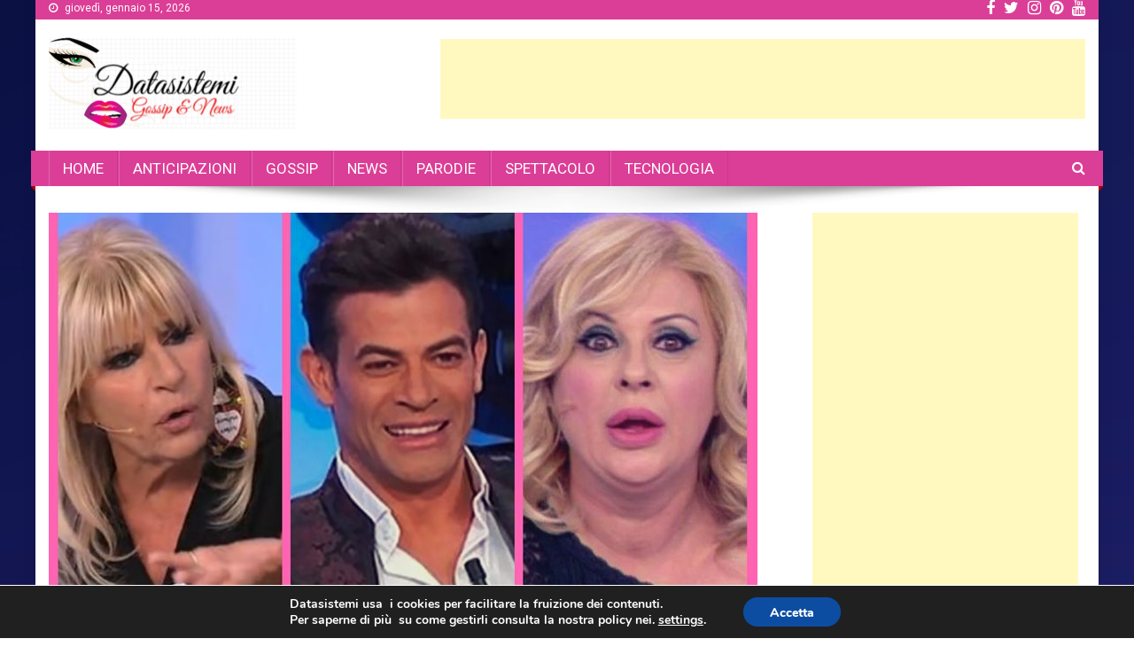

--- FILE ---
content_type: text/html; charset=utf-8
request_url: https://www.google.com/recaptcha/api2/aframe
body_size: 265
content:
<!DOCTYPE HTML><html><head><meta http-equiv="content-type" content="text/html; charset=UTF-8"></head><body><script nonce="CeyzEOUiesH6DNoKus-lgA">/** Anti-fraud and anti-abuse applications only. See google.com/recaptcha */ try{var clients={'sodar':'https://pagead2.googlesyndication.com/pagead/sodar?'};window.addEventListener("message",function(a){try{if(a.source===window.parent){var b=JSON.parse(a.data);var c=clients[b['id']];if(c){var d=document.createElement('img');d.src=c+b['params']+'&rc='+(localStorage.getItem("rc::a")?sessionStorage.getItem("rc::b"):"");window.document.body.appendChild(d);sessionStorage.setItem("rc::e",parseInt(sessionStorage.getItem("rc::e")||0)+1);localStorage.setItem("rc::h",'1768450442987');}}}catch(b){}});window.parent.postMessage("_grecaptcha_ready", "*");}catch(b){}</script></body></html>